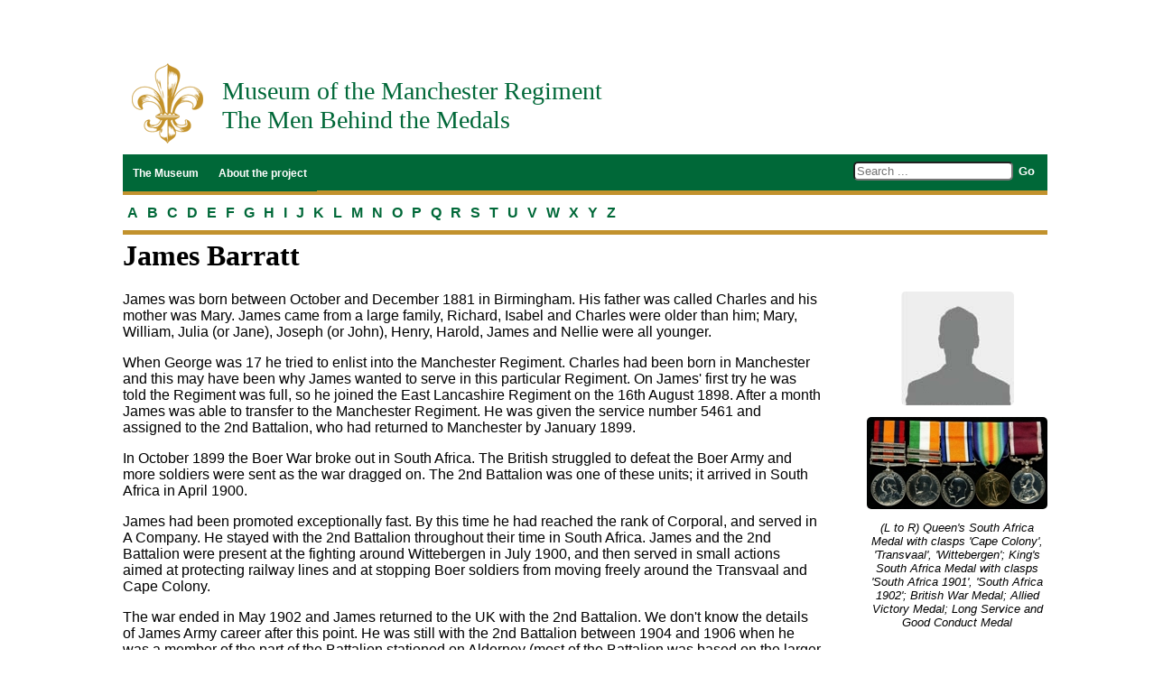

--- FILE ---
content_type: text/html; Charset=iso-8859-1
request_url: http://themenbehindthemedals.org.uk/index.asp?page=full&mwsquery=(%7BPerson%20identity%7D=%7BBarratt,%20J%7D)
body_size: 16644
content:
<!DOCTYPE html SYSTEM "about:legacy-compat"><html xmlns:h="http://apache.org/cocoon/request/2.0"><!-- pageName is full-->
<head>
<META http-equiv="Content-Type" content="text/html; charset=iso-8859-1">
<title>Museum of the Manchester Regiment | The Men Behind the Medals</title>
<link rel="stylesheet" type="text/css" media="all" href="./css/style.css">
<link rel="shortcut icon" href="/favicon.png" type="image/x-icon">
<meta name="viewport" content="width=device-width"><script src="./lightbox/js/jquery-1.10.2.min.js"></script><script src="./lightbox/js/lightbox-2.6.min.js"></script><link rel="stylesheet" type="text/css" media="all" href="./lightbox/css/lightbox.css"></head>
<body xmlns:mws="urn:modes-web-server:controls">
<form name="other">
<form method="get" action="index.asp" target=""><input type="hidden" name="page" value="list1"><input type="hidden" name="mwsquery" value="({Person identity}={Barratt, J})"><!--Active search value is --><input type="hidden" name="filename" value="ManchesterRegiment"></form>
</form>
<form name="within">
<form method="get" action="index.asp" target=""><input type="hidden" name="page" value="list3"><input type="hidden" name="mwsquery" value="({Person identity}={Barratt, J})"><!--Active search value is --><input type="hidden" name="filename" value="ManchesterRegiment"></form>
</form><!--[if lt IE 9]>
   <style>
      .menu {display:none;}
      .atoz {display:none;}
      
      div.credits {display:none}  
   </style>
<![endif]-->
<div id="wrapper">
<div class="table">
<div class="cell"><img src="./graphics/fleurdelys100.png"></div>
<div class="cell">Museum of the Manchester Regiment<br>The Men Behind the Medals</div>
</div><!--[if lt IE 8]>
   <style>
      .table {display:none;}
   </style>
<div class="table7">
<div class="cell7"><img src="./graphics/fleurdelys100.png" /></div>	
<div class="cell8">
<p class="green">Museum of the Manchester Regiment<br/>The Men Behind the Medals</p>
</div>	
</div>	
<![endif]-->
<div class="menu-with-search">
<ul>
<li><a href="http://www.tameside.gov.uk/museumsgalleries/mom" title="Museum of the Manchester Regiment Home page [link opens in new window]" target="_blank">The Museum</a></li>
<li><a href="./index.asp?page=index" title="About the project">About the project</a></li><!--span class="search-all-selected"/--><!--span class="refine-search"/-->
<form method="get" action="index.asp" target=""><input type="hidden" name="page" value="list2"><!--mws:completedSearchElements/--><input type="hidden" name="mwsQueryTemplate" value="[{control=searchPrefix}{index=search}{relation==}]"><li class="textbox"><input type="text" name="searchPrefix" value="" class="searchbox" placeholder="Search ..."><input type="submit" class="searchbutton" id="search2submit" value="Go"></li>
</form>
</ul><br></div>
<div class="atozonly">
<ul>
<li><a href="./index.asp?page=list1&amp;mwsquery=(%7BPerson identity%7D=*%7BA%7D)" title="Clear the current selection and display all surnames beginning A">A</a></li><li><a href="./index.asp?page=list1&amp;mwsquery=(%7BPerson identity%7D=*%7BB%7D)" title="Clear the current selection and display all surnames beginning B">B</a></li><li><a href="./index.asp?page=list1&amp;mwsquery=(%7BPerson identity%7D=*%7BC%7D)" title="C">C</a></li><li><a href="./index.asp?page=list1&amp;mwsquery=(%7BPerson identity%7D=*%7BD%7D)" title="Clear the current selection and display all surnames beginning D">D</a></li><li><a href="./index.asp?page=list1&amp;mwsquery=(%7BPerson identity%7D=*%7BE%7D)" title="Clear the current selection and display all surnames beginning E">E</a></li><li><a href="./index.asp?page=list1&amp;mwsquery=(%7BPerson identity%7D=*%7BF%7D)" title="Clear the current selection and display all surnames beginning F">F</a></li><li><a href="./index.asp?page=list1&amp;mwsquery=(%7BPerson identity%7D=*%7BG%7D)" title="Clear the current selection and display all surnames beginning G">G</a></li><li><a href="./index.asp?page=list1&amp;mwsquery=(%7BPerson identity%7D=*%7BH%7D)" title="Clear the current selection and display all surnames beginning H">H</a></li><li><a href="./index.asp?page=list1&amp;mwsquery=(%7BPerson identity%7D=*%7BI%7D)" title="Clear the current selection and display all surnames beginning I">I</a></li><li><a href="./index.asp?page=list1&amp;mwsquery=(%7BPerson identity%7D=*%7BJ%7D)" title="Clear the current selection and display all surnames beginning J">J</a></li><li><a href="./index.asp?page=list1&amp;mwsquery=(%7BPerson identity%7D=*%7BK%7D)" title="Clear the current selection and display all surnames beginning K">K</a></li><li><a href="./index.asp?page=list1&amp;mwsquery=(%7BPerson identity%7D=*%7BL%7D)" title="Clear the current selection and display all surnames beginning L">L</a></li><li><a href="./index.asp?page=list1&amp;mwsquery=(%7BPerson identity%7D=*%7BM%7D)" title="Clear the current selection and display all surnames beginning M">M</a></li><li><a href="./index.asp?page=list1&amp;mwsquery=(%7BPerson identity%7D=*%7BN%7D)" title="Clear the current selection and display all surnames beginning N">N</a></li><li><a href="./index.asp?page=list1&amp;mwsquery=(%7BPerson identity%7D=*%7BO%7D)" title="Clear the current selection and display all surnames beginning O">O</a></li><li><a href="./index.asp?page=list1&amp;mwsquery=(%7BPerson identity%7D=*%7BP%7D)" title="Clear the current selection and display all surnames beginning P">P</a></li><li><a href="./index.asp?page=list1&amp;mwsquery=(%7BPerson identity%7D=*%7BQ%7D)" title="Clear the current selection and display all surnames beginning Q">Q</a></li><li><a href="./index.asp?page=list1&amp;mwsquery=(%7BPerson identity%7D=*%7BR%7D)" title="Clear the current selection and display all surnames beginning R">R</a></li><li><a href="./index.asp?page=list1&amp;mwsquery=(%7BPerson identity%7D=*%7BS%7D)" title="Clear the current selection and display all surnames beginning S">S</a></li><li><a href="./index.asp?page=list1&amp;mwsquery=(%7BPerson identity%7D=*%7BT%7D)" title="Clear the current selection and display all surnames beginning T">T</a></li><li><a href="./index.asp?page=list1&amp;mwsquery=(%7BPerson identity%7D=*%7BU%7D)" title="Clear the current selection and display all surnames beginning U">U</a></li><li><a href="./index.asp?page=list1&amp;mwsquery=(%7BPerson identity%7D=*%7BV%7D)" title="Clear the current selection and display all surnames beginning V">V</a></li><li><a href="./index.asp?page=list1&amp;mwsquery=(%7BPerson identity%7D=*%7BW%7D)" title="Clear the current selection and display all surnames beginning W">W</a></li><li><a href="./index.asp?page=list1&amp;mwsquery=(%7BPerson identity%7D=*%7BX%7D)" title="Clear the current selection and display all surnames beginning X">X</a></li><li><a href="./index.asp?page=list1&amp;mwsquery=(%7BPerson identity%7D=*%7BY%7D)" title="Clear the current selection and display all surnames beginning Y">Y</a></li><li><a href="./index.asp?page=list1&amp;mwsquery=(%7BPerson identity%7D=*%7BZ%7D)" title="Clear the current selection and display all surnames beginning Z">Z</a></li></ul>
</div><input type="hidden" name="mwsquery" value=""><div id="content">
<form method="get" action="index.asp" target=""><input type="hidden" name="page" value="item"><h1 xmlns:opensearch="http://a9.com/-/spec/opensearch/1.1/">James Barratt</h1>
<div style="width:100%" xmlns:opensearch="http://a9.com/-/spec/opensearch/1.1/">
<div class="inline"><a href="http://www.themenbehindthemedals.org.uk/images/soldier avatar-01.jpg" data-lightbox="Barratt, J" title="James Barratt : "><img src="http://www.themenbehindthemedals.org.uk/thumbs/soldier avatar-01.jpg" alt="James Barratt : " class="thumb"></a><p class="caption"></p><a href="http://www.themenbehindthemedals.org.uk/images/Barratt.James.jpg" data-lightbox="Barratt, J" title="James Barratt : (L to R) Queen's South Africa Medal with clasps 'Cape Colony', 'Transvaal', 'Wittebergen'; King's South Africa Medal with clasps 'South Africa 1901', 'South Africa 1902'; British War Medal; Allied Victory Medal; Long Service and Good Conduct Medal"><img src="http://www.themenbehindthemedals.org.uk/thumbs/Barratt.James.jpg" alt="James Barratt : (L to R) Queen's South Africa Medal with clasps 'Cape Colony', 'Transvaal', 'Wittebergen'; King's South Africa Medal with clasps 'South Africa 1901', 'South Africa 1902'; British War Medal; Allied Victory Medal; Long Service and Good Conduct Medal" class="thumb"></a><p class="caption">(L to R) Queen's South Africa Medal with clasps 'Cape Colony', 'Transvaal', 'Wittebergen'; King's South Africa Medal with clasps 'South Africa 1901', 'South Africa 1902'; British War Medal; Allied Victory Medal; Long Service and Good Conduct Medal</p>
</div>
<p>James was born between October and December 1881 in Birmingham.  His father was called Charles and his mother was Mary.  James came from a large family, Richard, Isabel and Charles were older than him; Mary, William, Julia (or Jane), Joseph (or John), Henry, Harold, James and Nellie were all younger. </p><p>When George was 17 he tried to enlist into the Manchester Regiment.  Charles had been born in Manchester and this may have been why James wanted to serve in this particular Regiment.  On James' first try he was told the Regiment was full, so he joined the East Lancashire Regiment on the 16th August 1898.  After a month James was able to transfer to the Manchester Regiment.  He was given the service number 5461 and assigned to the 2nd Battalion, who had returned to Manchester by January 1899.</p><p>In October 1899 the Boer War broke out in South Africa.  The British struggled to defeat the Boer Army and more soldiers were sent as the war dragged on.  The 2nd Battalion was one of these units; it arrived in South Africa in April 1900.</p><p>James had been promoted exceptionally fast.  By this time he had reached the rank of Corporal, and served in A Company.  He stayed with the 2nd Battalion throughout their time in South Africa.  James and the 2nd Battalion were present at the fighting around Wittebergen in July 1900, and then served in small actions aimed at protecting railway lines and at stopping Boer soldiers from moving freely around the Transvaal and Cape Colony.</p><p>The war ended in May 1902 and James returned to the UK with the 2nd Battalion.  We don't know the details of James Army career after this point.  He was still with the 2nd Battalion between 1904 and 1906 when he was a member of the part of the Battalion stationed on Alderney (most of the Battalion was based on the larger Channel Island of Guernsey). </p><p>By 1911 James had reached the rank of Colour Sergeant and was stationed at the Manchester Regiment Depot in Ashton-under-Lyne.  He was a member of the 3rd Battalion; this meant he was responsible for training Reservists when they joined the Army and during their annual training period.  James remembered that he 'spent many happy times amongst the most social members of a Sergeant's Mess one could meet in a lifetime'. </p><p>By this year James was married, although we don't know anything about his wife.</p><p>When the First World War broke out James was a member of the 3rd Battalion.  He went with this unit to Cleethorpes on the Humber Estuary.  It had two roles, to train new recruits, and to defend against a German invasion.</p><p>James had been promoted again, to Warrant Officer Class 2, by September 1916.  At this time he was assigned to the 11th Battalion of the Manchester Regiment and sent to France to join them.</p><p>James' career was soon to go in a different direction.  On the 3rd December 1916 he was commissioned as a 2nd Lieutenant into the 20th Battalion.  James' service in the ranks did not go unrecognized, though.  In 1917 he was awarded the Long Service and Good Conduct Medal.</p><p>We don't have many details of James' service during the rest of the war.  He was awarded the Military Cross on the 1st January 1918, but there is no citation that tells us it was awarded for a particular act of bravery.  James was promoted to Lieutenant on the 3rd June and by November he was an Acting Captain.  On the 1st December James returned to the 2nd Battalion and stayed with them as they returned to the UK.  The Battalion was based at Blackdown near Aldershot when James retired on the 18th November 1919.</p><p>As a civilian James returned to the Birmingham area.  During the late 1920s he was living at 1 Woodfield Road in Balsall Heath.  James had been a member of the Old Comrade's Association (OCA) since around 1910, and had attended the very first reunion dinner.  James was a keen contributor to the Regimental Gazette but he was only ever able to attend 3 reunions.  He stayed connected to Old Comrades in Manchester through his friend Frank Hayward, who lived in Stockport.  Frank's medals are also in the Museum of the Manchester Regiment collection.</p><p>By 1950 James and his wife were living at 97 Crane's Park Road in Sheldon, Birmingham.  They planned to attend the 1951 OCA Reunion with their son on the 17th February, but were 'prevented from coming to Manchester'.  We believe this was due to a strike by railway workers at around that time.</p><p>That same year James went into Selly Oak Hospital in Birmingham, where he died suddenly on the 28th September.  He was 69 years old.  His medals were donated to the Museum of the Manchester Regiment later in 1951.</p></div>
<tr xmlns:opensearch="http://a9.com/-/spec/opensearch/1.1/"><td colspan="3" class="spacer"></td></tr>
</form>
<div class="right"><a href="javascript:history.go(-1)">Back</a></div>
</div><!--[if lt IE 9]>
	<div class="credits2">
	<div class="creditblock2">
		Museum of the Manchester Regiment<br/>c/o Portland Basin Museum<br/>Portland Place<br/>Heritage Wharf<br/>Ashton-under-Lyne<br/>OL7 0QA<br/><br/>
		Telephone: 0161 343 2878<br/>Email: 
		<a href="mailto:Portland.Basin@tameside.gov.uk?subject=Enquiry from The Men Behind the Medals Website">Portland.Basin@tameside.gov.uk</a>
	</div>		
	<div class="creditblock2">	
	<a href="http://esmeefairbairn.org.uk/what-we-fund/funding-partnerships/esmee-fairbairn-collections-fund" target="_blank" title="link opens in new window">
	<img id="esmee2" src="./graphics/EFCF100.jpg" alt="Esmee Fairbairn Collections Fund logo"/>
	</a>
	</div>
	<div class="creditblock2">
	<a href="http://www.tameside.gov.uk" target="_blank" title="link opens in new window">
	<img id="tameside2" src="./graphics/tameside33.jpg" alt="Tameside Metropolitan Borough logo" /></a>
	</div>	
	</div>
<![endif]-->
<div class="credits">
<div class="creditblock">
		Museum of the Manchester Regiment<br>c/o Portland Basin Museum<br>Portland Place<br>Heritage Wharf<br>Ashton-under-Lyne<br>OL7 0QA<br><br>
		Telephone: 0161 342 5480<br>Email: 
		<a href="mailto:Portland.Basin@tameside.gov.uk?subject=Enquiry from The Men Behind the Medals Website">Portland.Basin@tameside.gov.uk</a></div>
<div class="creditblock" id="bigscreen"><a href="http://esmeefairbairn.org.uk/what-we-fund/funding-partnerships/esmee-fairbairn-collections-fund" target="_blank" title="link opens in new window"><img id="esmee" src="./graphics/EFCF100.jpg" alt="Esmee Fairbairn Collections Fund logo"></a></div>
<div class="creditblock" id="bigscreen_amot"><a href="http://www.armymuseums.org.uk/grants/" target="_blank" title="link opens in new window"><img id="amot" src="./graphics/AMOT100.jpg" alt="Army Museums Ogilby Trust logo"></a></div>
<div class="creditblock"><a href="http://www.tameside.gov.uk" target="_blank" title="link opens in new window"><img id="tameside" src="./graphics/tameside33.jpg" alt="Tameside Metropolitan Borough logo"></a></div>
<div class="creditblock" id="smallscreen" style="float:right;"><a href="http://esmeefairbairn.org.uk/what-we-fund/funding-partnerships/esmee-fairbairn-collections-fund" target="_blank" title="link opens in new window"><img id="esmee" src="./graphics/EFCF100.jpg" alt="Esmee Fairbairn Collections Fund logo"></a></div>
<div class="creditblock" id="smallscreen_amot" style="width:100%;float:right;"><a href="http://www.armymuseums.org.uk/grants/" target="_blank" title="link opens in new window"><img id="amot" src="./graphics/AMOT100.jpg" alt="Army Museums Ogilby Trust logo"></a></div>
</div>
<div class="legals">
<div class="left">	
			© Trustees of the Manchester Regiment Museum &amp; Archive and Tameside Metropolitan Borough Council
			</div>
<div class="right"><a href="./index.asp?page=disclaimer">Disclaimer</a></div></div>
</div><!-- #wrapper -->
</body>
</html>


--- FILE ---
content_type: text/css
request_url: http://themenbehindthemedals.org.uk/css/style.css
body_size: 9189
content:
         body {
            font-size: 1.0 em; 
            font-family: Arial, Calibri, 'Trebuchet MS', 'Lucida Sans Unicode',
            Helvetica, Arial, sans-serif;
            background-color:white;
            width:100%;
            overflow:auto;
            }
         
         h1,h2,h3,h4 {font-family: Century;'Times New Roman';margin-top:0px;}
         
         #wrapper {width:80%;margin-left:auto;margin-right:auto;margin-top:5%;margin-bottom:5%;}
          table { border-collapse:collapse; }
          td.data { font-weight: bold; }
          td.template { color:silver; font-weight:bold; }
          tr.linkeddata td.data { color:DimGrey; }
          tr.linkeddata td.template { padding-top:12pt; }
          tr.comment { font-weight:bold; font-style:normal; color:red; }
          p.caption {text-align:center;font-style:italic;font-size:0.8em;width:200px;}
          hr { color:silver;height:1px; }
          @media screen {
            .highlight { color:fff; background-color: #FFFF66;
            border-radius:5px; 
    -webkit-border-radius: 5px;    
    -moz-border-radius: 5px;
            	
            	}
          }
          .bold {font-weight:bold;font-size:110%;}
         
          
           @media screen and (max-width: 1024px){
           	body {font-size:0.8em;}
          	.menu {display:none;}
          	.atoz {display:none;}       
          	div.creditblock {float:left;width:50%;}  
          	#bigscreen {display:none;}  
          	#bigscreen_amot {display:none;}  
          	
          	
          	img#esmee{display:block;margin-left:auto;margin-right:0px;}
          	img#amot{display:block;margin-left:auto;margin-right:0px;}
          	
	         	img#tameside{padding-bottom:15px;display:block;margin-left:auto;margin-right:0px;}

           	}   
      
         @media screen and (min-width: 1024px){
          	.menu {display:none;}
          	.atoz {display:none;} 
          	div.creditblock {float:left;width:25%;}  
          	#smallscreen {display:none;}  
          	#smallscreen_amot {display:none;}  
          	img#esmee{display:block;margin-left:auto;margin-right:auto;}
          	img#amot{display:block;margin-left:auto;margin-right:auto;}
          	img#tameside{padding-top:33px;display:block;margin-left:auto;margin-right:0px;}
         	}     


div.table {width:100%;overflow:auto;}
div.cell {
    min-height: 110px;
    min-width:110px;
    display: table-cell;
    vertical-align: middle;
   font-family: Century;'Times New Roman';font-size:1.75em;color:#006838;
   }


         @media screen and (max-width: 640px){
         	div.cell{font-size:1em;}
  	}




    img.inline {
    border-radius:5px; 
    -webkit-border-radius: 5px;    
    -moz-border-radius: 5px;
    max-width:100%;
              img.inline {float:right;padding-left:50px;padding-bottom:25px;}
}

div.table7 {width:100%;overflow:auto;}
div.cell7 { float:left;
    min-height: 110px;
    min-width:110px;
}
div.cell8 { float:left;
    padding-top:15px;
       font-family: Century;'Times New Roman';font-size:1.75em;color:#006838;

}
	
	
div.credits2{width:100%;overflow:auto;padding-top:25px;}
.creditblock2 img {border:none;}
div.creditblock2 {float:left;width:33%;}  
img#esmee2{display:block;margin-left:auto;margin-right:auto;}
img#tameside2{padding-top:33px;display:block;margin-left:auto;margin-right:0px;}

         
         
           @media print  {
           	.atoz {display:none;}
           	.menu {display:none;}
           	.atozonly {display:none;}
           	.menu-with-search {display:none;}
           	.right {display:none;}
           	.credits {display:none;}
           	    h1.green {font-size:1.25em}
           	}   
   	
 


         div.record-summary { font-size:120%; font-weight:bold; }
          #heading {font-size:120%; font-weight:bold; }
          #title  {font-size:120%; font-style:italic; }

div.inline {float:right;padding-left:50px;padding-bottom:10px;max-width:250px;}       



.right {float:right;clear:right;}
.left{float:left;width:80%}
          .atoz,.atozonly{  
    width: 100%;  font-size: 1em;  font-weight:bold;overflow:auto;margin-bottom:5px;
     border-bottom:solid;border-color:#C2922D;border-width:5px;}

          .atoz ul,.atozonly ul{margin: 0; padding: 0; float: left; width:100%; } 
          .atoz ul li,.atozonly ul li{    display: inline; } 
          
      //    .atoz ul li a:visited,.atozonly ul li a:visited{    color: white;} 
         .atoz ul li a:hover,.atozonly ul li a:hover{    color: #fff;    background-color:#006838; 
         	
         	}
          .atoz ul li .current,.atozonly ul li .current{    color: #fff;    background-color:#006838; }
          
          
         .atoz ul li.selected,.atozonly ul li.selected{   float: left; padding: 10.5px 5px; color: #fff;   background-color:#C2922D;}
         .atoz ul li a,.atozonly ul li a{    float: left; text-decoration: none;   color: #006838;    padding: 10.5px 5px;  }


 
   

         .atoz ul li.label{   float: left; padding: 10.5px 11px; padding-left:0px;color: #006838; }



         
          .menu,.menu-with-search{  max-height:40px;
    font-size: 0.75em; font-weight:bold;width: 100%;  background-color: #006838; 
    border-bottom:solid;border-color:#C2922D;border-width:5px;margin-bottom:0px;}
          	

          @media screen and (max-width: 640px){
           	.menu,.menu-with-search{  max-height:300px;}
    }
          .menu ul,.menu-with-search ul{margin: 0; padding: 0; float: left; width:100%;} 
          .menu ul li, .menu-with-search ul li{    display: inline;} 
          .menu ul li a, .menu-with-search ul li a{    float: left; text-decoration: none;    color: white;    padding: 13.5px 11px;    background-color: #006838; } 
         .menu ul li.selected, .menu-with-search ul li.selected{   float: left; padding: 13.5px 11px; color: #fff;    background-color:#C2922D;}
          
          .menu ul li a, .menu-with-search ul li a{    float: left; text-decoration: none;    color: white;    padding: 13.5px 11px;    background-color: #006838; } 
         .menu ul li.selected, .menu-with-search ul li.selected{   float: left; padding: 13.5px 11px; color: #fff;    background-color:#C2922D;}


//    .menu ul li a:visited{    color: white;} 
         .menu ul li a:hover, .menu-with-search ul li a:hover{    color: #fff;    background-color:#03B161;}
          .menu ul li .current, .menu-with-search ul li .current{    color: #fff;    background-color:#006838;}
         li.radio {   float: left; padding: 10.5px 11px; color: #fff;    background-color:#006838;}
         span.radio { padding-right: 4px;}
 
 li.textbox {float:right;padding:8px;text-align:right;color:#fff;font-weight:bold; }
 input.searchbutton {color: #fff; font-weight:bold; background-color:#006838;border:none;}

 			.lowcase {text-transform: lowercase; max-width:150px;}
			.searchbox {border-radius:5px; 
    -webkit-border-radius: 5px;    
    -moz-border-radius: 5px;}

 // 03B161         
          img.displayed {
          		border-radius:10px; 
    -webkit-border-radius: 10px;    
    -moz-border-radius: 10px;
    display: block;
    margin-left: auto;
    margin-right: auto;
    border:none;
    margin-bottom:10px;
    max-width:80%;
    }
    img.thumb {
    border-radius:5px; 
    -webkit-border-radius: 5px;    
    -moz-border-radius: 5px;
    display: block;
    margin-left: auto;
    margin-right: auto;
    border:none;
    max-width:100%;
    
}

ul.list li {line-height:1.5;} 
  
    img.tile {
    border-radius:5px; 
    -webkit-border-radius: 5px;    
    -moz-border-radius: 5px;
    display: block;
    margin-left: auto;
    margin-right: auto;
    border:none;
    max-width:100%;
}
                    
          div.message {
    text-align:center;
    }
          
input.previousbutton {margin-right:5px;}
input.nextbutton {margin-left:0px;}

input.fancysearchbutton {background-color:#006838;border:none;color:white;margin-left:10px;}
.right{float:right;margin-bottom:10px;}
.binder{float:right;}



hr.rule {color:#C0C0C0;width:100%;margin-bottom:25px;}
div.rule {width:100%;border-top:solid;border-color:#C0C0C0;border-width:1px;margin-bottom:25px;}
div #footer {clear:left;clear:right;text-align:center;}

div #summarynav {width:100%;min-height:33px;}
div #tiles {clear:left;clear:right;width:80%;margin-left:auto;margin-right:auto;overflow:auto;}
div.tile {float:left;min-height:130px;width:14%;padding:1%;}


div #positionsummary {float:right;}
div #searchsummary {float:left;white-space: nowrap;}
div #content {width:100%;padding-bottom:5px;clear:left;overflow:auto;min-height:200px;border-bottom:solid;border-color:#C2922D;border-width:5px;}

div.credits{width:100%;overflow:auto;padding-top:25px;}
div.legals{width:100%;overflow:auto;padding-top:10px;}
.creditblock img {border:none;}
          

td.spacer {padding-bottom:25px;}

br {clear:left;}
table {width:100%;}
